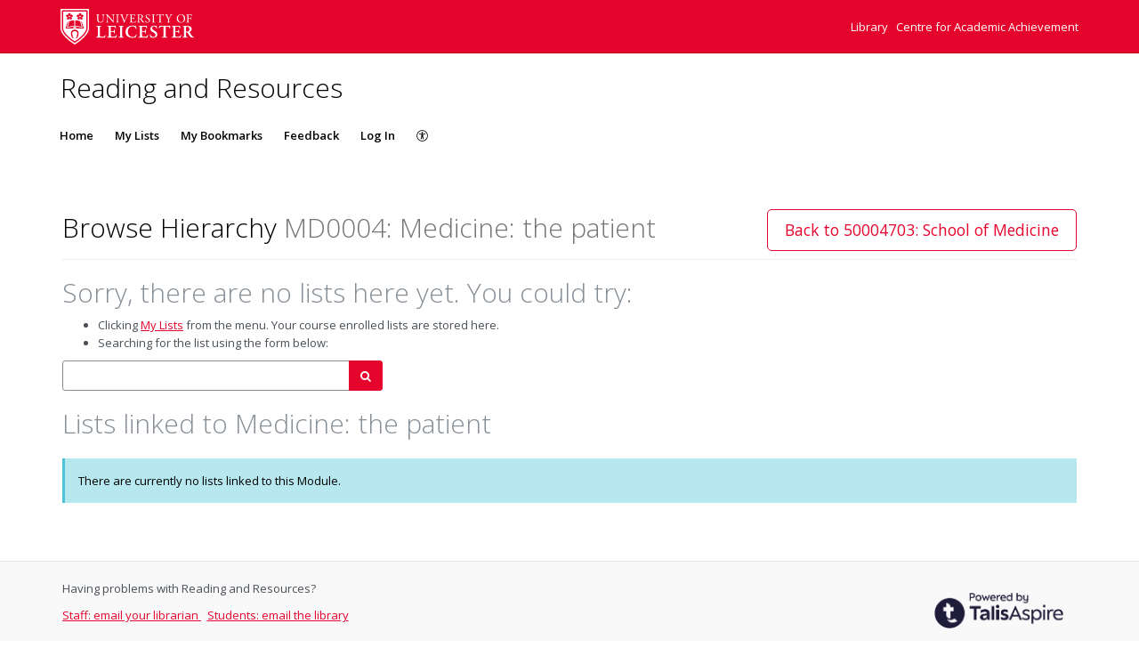

--- FILE ---
content_type: image/svg+xml
request_url: https://cust-assets-rl.talis.com/leicester/live/contrib/Leicester2.svg
body_size: 33148
content:
<?xml version="1.0" encoding="UTF-8"?>
<svg width="332px" height="80px" viewBox="0 0 332 80" version="1.1" xmlns="http://www.w3.org/2000/svg" xmlns:xlink="http://www.w3.org/1999/xlink">
    <title>Logo</title>
    <g id="Logo" stroke="none" stroke-width="1" fill="none" fill-rule="evenodd">
        <g id="Group" transform="translate(-0.000000, 0.000000)" fill="#FFFFFF" fill-rule="nonzero">
            <path d="M0,0 L0,43.4109412 C0,60.8644706 31.4211765,79.6523529 32.0005882,80 C32.5802353,79.6523529 64.0011765,60.8644706 64.0011765,43.4109412 L64.0011765,0 L0,0 Z M61.0756471,43.4109412 C61.0756471,55.2895294 42.8537647,69.7588235 32.0005882,76.5670588 C21.1467059,69.7612941 2.92557647,55.2952941 2.92557647,43.4109412 L2.92557647,2.92583529 L61.0756471,2.92583529 L61.0756471,43.4109412 Z" id="Shape"></path>
            <path d="M20.0472941,18.7657647 C20.9552941,18.7657647 21.694,18.0272941 21.694,17.1194118 C21.694,16.2107059 20.9552941,15.4714118 20.0472941,15.4714118 C19.1391765,15.4714118 18.4002353,16.2107059 18.4002353,17.1194118 C18.4002353,18.0272941 19.1390588,18.7657647 20.0472941,18.7657647 Z M43.9208235,18.7657647 C44.8283529,18.7657647 45.5667059,18.0272941 45.5667059,17.1194118 C45.5667059,16.2107059 44.8283529,15.4714118 43.9208235,15.4714118 C43.0122353,15.4714118 42.2730588,16.2107059 42.2730588,17.1194118 C42.2730588,18.0272941 43.0122353,18.7657647 43.9208235,18.7657647 Z M5.85162353,5.85162353 L5.85162353,43.4109412 C5.85162353,52.1983529 19.1211765,64.7067059 32.0002353,73.0943529 C44.8801176,64.7034118 58.1504706,52.1930588 58.1504706,43.4109412 L58.1504706,5.85162353 L5.85162353,5.85162353 L5.85162353,5.85162353 Z M37.0328235,14.1761176 C37.4422353,13.6687059 38.3804706,12.2977647 39.8962353,12.79 C41.3077647,13.2487059 40.8218824,14.2869412 41.8150588,14.5743529 C41.8771765,14.5910588 41.9662353,14.5995294 42.0389412,14.5423529 L42.0367059,14.5423529 C42.1136471,14.4902353 42.1341176,14.4012941 42.1384706,14.3372941 C42.1711765,13.3041176 41.0351765,13.4436471 41.0351765,11.9602353 C41.0351765,10.3674706 42.6268235,9.89875294 43.2349412,9.66517647 C43.844,9.43168235 43.9397647,8.68071765 43.9397647,8.68071765 C43.9397647,8.68071765 44.0324706,9.43168235 44.6415294,9.66517647 C45.2495294,9.89867059 46.8443529,10.3673882 46.8443529,11.9602353 C46.8443529,13.4436471 45.7052941,13.3041176 45.7405882,14.3372941 C45.7447059,14.3996471 45.7628235,14.4868235 45.8358824,14.5371765 C45.9055294,14.5943529 45.9967059,14.5843529 46.0571765,14.5691765 C47.0529412,14.2818824 46.5662353,13.2436471 47.9785882,12.7849412 C49.4912941,12.2927059 50.4298824,13.662 50.842,14.1691765 C51.2523529,14.6767059 51.9952941,14.5338824 51.9952941,14.5338824 C51.9952941,14.5338824 51.3098824,14.8547059 51.2745882,15.5065882 C51.2409412,16.1584706 51.2891765,17.8182353 49.7735294,18.3104706 C48.3642353,18.7691765 48.1437647,17.6435294 47.1709412,17.9947059 C47.1135294,18.0182353 47.0341176,18.0635294 47.0092941,18.1525882 L47.0076471,18.1509412 C46.9782353,18.2349412 47.0135294,18.3174118 47.0471765,18.3710588 C47.6283529,19.2278824 48.4652941,18.4450588 49.3368235,19.6445882 C50.2742353,20.9331765 49.2604706,22.2484706 48.9043529,22.7962353 C48.5497647,23.344 48.9144706,24.0057647 48.9144706,24.0057647 C48.9144706,24.0057647 48.3965882,23.4530588 47.7669412,23.6228235 C47.1357647,23.7908235 45.5730588,24.3485882 44.6372941,23.0582353 C43.766,21.8588235 44.768,21.3061176 44.132,20.488 C44.0925882,20.4392941 44.0236471,20.3787059 43.9351765,20.382 C43.844,20.3787059 43.7781176,20.4391765 43.7364706,20.488 C43.1010588,21.3061176 44.1047059,21.8588235 43.2316471,23.0582353 C42.296,24.3468235 40.7324706,23.7908235 40.1007059,23.6228235 C39.4712941,23.4530588 38.9534118,24.0057647 38.9534118,24.0057647 C38.9534118,24.0057647 39.3201176,23.344 38.964,22.7962353 C38.6077647,22.2484706 37.5957647,20.9330588 38.5338824,19.6445882 C39.4032941,18.4450588 40.242,19.2278824 40.822,18.3710588 C40.8542353,18.3174118 40.8895294,18.2367059 40.8630588,18.1543529 C40.8354118,18.0687059 40.7615294,18.0234118 40.7014118,17.9998824 C39.7304706,17.6487059 39.5107059,18.7742353 38.1014118,18.314 C36.5856471,17.8234118 36.6330588,16.1618824 36.5978824,15.5117647 C36.5625882,14.8598824 35.8797647,14.5389412 35.8797647,14.5389412 C35.8797647,14.5389412 36.6209412,14.6817647 37.0328235,14.1761176 L37.0328235,14.1761176 Z M32.8297647,27.1064706 C34.5455294,23.6607059 41.0896471,27.4634118 44.16,27.4634118 L47.4362353,40.2321176 C44.5121176,40.2321176 35.4857647,36.6369412 32.8297647,39.7422353 L32.8297647,27.1064706 L32.8297647,27.1064706 Z M31.1136471,39.7421176 C28.4576471,36.6369412 19.4312941,40.2321176 16.5071765,40.2321176 L19.7834118,27.4632941 C22.8537647,27.4632941 29.3978824,23.6607059 31.1136471,27.1063529 L31.1136471,39.7421176 Z M31.9991765,42.3143529 L31.9998824,42.3143529 L31.9998824,42.3145882 C33.3935294,42.3165882 33.9075294,43.4894118 33.9912941,43.7077647 C33.9923529,43.7111765 34.0061176,43.7578824 34.0028235,43.8009412 L34.0021176,43.8058824 C34.0008235,43.8168235 33.9972941,43.8267059 33.9931765,43.836 C33.9847059,43.8581176 33.9722353,43.8809412 33.9508235,43.904 C33.8894118,43.9712941 33.8562353,44.0047059 33.7857647,44.0047059 C33.7578824,44.0047059 33.7331765,43.9881176 33.6710588,43.9392941 C33.4918824,43.8045882 33.1592941,43.5543529 31.9994118,43.5372941 C30.8395294,43.5543529 30.5070588,43.8045882 30.3277647,43.9392941 C30.2657647,43.9881176 30.2409412,44.0047059 30.2131765,44.0047059 C30.1427059,44.0047059 30.1095294,43.9712941 30.0481176,43.904 C30.0264706,43.8809412 30.0142353,43.8582353 30.0057647,43.836 C30.0014118,43.8267059 29.998,43.8168235 29.9968235,43.8058824 L29.996,43.8009412 C29.9928235,43.7578824 30.0065882,43.7111765 30.0076471,43.7077647 C30.0914118,43.4894118 30.6052941,42.3165882 31.9989412,42.3145882 L31.9989412,42.3143529 L31.9991765,42.3143529 Z M13.1604706,14.1761176 C13.5703529,13.6687059 14.5081176,12.2977647 16.0235294,12.79 C17.4341176,13.2487059 16.9491765,14.2869412 17.9422353,14.5743529 C18.0035294,14.5910588 18.094,14.5995294 18.1662353,14.5423529 L18.1645882,14.5423529 C18.2409412,14.4902353 18.2605882,14.4012941 18.2648235,14.3372941 C18.2976471,13.3041176 17.1615294,13.4436471 17.1615294,11.9602353 C17.1615294,10.3674706 18.7544706,9.89875294 19.3635294,9.66517647 C19.9716471,9.43168235 20.0661176,8.68071765 20.0661176,8.68071765 C20.0661176,8.68071765 20.1589412,9.43168235 20.768,9.66517647 C21.3776471,9.89867059 22.9707059,10.3673882 22.9707059,11.9602353 C22.9707059,13.4436471 21.8316471,13.3041176 21.8669412,14.3372941 C21.8715294,14.3996471 21.8904706,14.4868235 21.9627059,14.5371765 C22.0342353,14.5943529 22.1235294,14.5843529 22.1844706,14.5691765 C23.1796471,14.2818824 22.6947059,13.2436471 24.1050588,12.7849412 C25.6197647,12.2927059 26.5572941,13.662 26.9683529,14.1691765 C27.3796471,14.6767059 28.1217647,14.5338824 28.1217647,14.5338824 C28.1217647,14.5338824 27.4370588,14.8547059 27.4017647,15.5065882 C27.3690588,16.1584706 27.4156471,17.8182353 25.9,18.3104706 C24.4905882,18.7691765 24.2722353,17.6435294 23.2990588,17.9947059 C23.24,18.0182353 23.1609412,18.0635294 23.1357647,18.1525882 L23.1341176,18.1509412 C23.1045882,18.2349412 23.14,18.3174118 23.1744706,18.3710588 C23.7552941,19.2278824 24.5918824,18.4450588 25.4632941,19.6445882 C26.4007059,20.9331765 25.3869412,22.2484706 25.0316471,22.7962353 C24.6762353,23.344 25.0411765,24.0057647 25.0411765,24.0057647 C25.0411765,24.0057647 24.5242353,23.4530588 23.8954118,23.6228235 C23.2637647,23.7908235 21.7002353,24.3485882 20.7644706,23.0582353 C19.8930588,21.8588235 20.8943529,21.3061176 20.2597647,20.488 C20.2189412,20.4392941 20.1522353,20.3787059 20.0628235,20.382 C19.9716471,20.3787059 19.9044706,20.4391765 19.8631765,20.488 C19.2282353,21.3061176 20.2310588,21.8588235 19.3588235,23.0582353 C18.4230588,24.3468235 16.8587059,23.7908235 16.2282353,23.6228235 C15.5978824,23.4530588 15.0816471,24.0057647 15.0816471,24.0057647 C15.0816471,24.0057647 15.4462353,23.344 15.0910588,22.7962353 C14.7356471,22.2484706 13.7235294,20.9330588 14.6601176,19.6445882 C15.5307059,18.4450588 16.3694118,19.2278824 16.9489412,18.3710588 C16.9817647,18.3174118 17.0169412,18.2367059 16.9901176,18.1543529 C16.9636471,18.0687059 16.8881176,18.0234118 16.8284706,17.9998824 C15.8565882,17.6487059 15.6381176,18.7742353 14.2283529,18.314 C12.7130588,17.8234118 12.7594118,16.1618824 12.7249412,15.5117647 C12.6896471,14.8598824 12.0068235,14.5389412 12.0068235,14.5389412 C12.0068235,14.5389412 12.7485882,14.6817647 13.1604706,14.1761176 L13.1604706,14.1761176 Z M29.0592941,65.0101176 L26.7755294,66.1725882 C26.5091765,66.3121176 26.1924706,66.2181176 26.0674118,65.9710588 L25.8150588,65.4771765 C25.6898824,65.2302353 25.8049412,64.9242353 26.0715294,64.7883529 L28.3554118,63.6272941 C28.6217647,63.4912941 28.94,63.5821176 29.0635294,63.8257647 L29.3150588,64.3229412 C29.4410588,64.57 29.3269412,64.8772941 29.0592941,65.0101176 L29.0592941,65.0101176 Z M38.1871765,65.4771765 L37.9348235,65.9710588 C37.8097647,66.218 37.4929412,66.3121176 37.2267059,66.1725882 L34.9429412,65.0101176 C34.6754118,64.8772941 34.5611765,64.5698824 34.6870588,64.3229412 L34.9385882,63.8257647 C35.0621176,63.5821176 35.3804706,63.4912941 35.6467059,63.6272941 L37.9305882,64.7883529 C38.1972941,64.9243529 38.3122353,65.2302353 38.1871765,65.4771765 L38.1871765,65.4771765 Z M38.4156471,63.9450588 L35.9985882,62.7034118 C35.9985882,62.7034118 41.6537647,50.0092941 32.0009412,50.0092941 C22.4352941,50.0092941 28.0036471,62.7034118 28.0036471,62.7034118 L25.5865882,63.9450588 C25.5865882,63.9450588 23.2843529,59.9437647 23.2843529,54.6595294 C23.2843529,54.6595294 23.4758824,46.5895294 32.0010588,46.5895294 L32.0014118,46.5895294 C41.1021176,46.5895294 40.7297647,55.3096471 40.7297647,55.3096471 C40.7296471,59.668 38.4156471,63.9450588 38.4156471,63.9450588 L38.4156471,63.9450588 Z M35.3357647,44.0048235 C35.3357647,41.9307059 33.8202353,41.3476471 33.8202353,41.3476471 C35.5330588,38.5028235 43.7097647,42.194 49.8152941,42.194 L46.3632941,28.7551765 C46.7723529,28.9924706 47.3123529,29.2054118 47.9405882,29.2097647 L47.9408235,29.2105882 L47.9595294,29.2105882 L52.7255294,44.0048235 L35.3357647,44.0048235 L35.3357647,44.0048235 Z M11.2544588,44.0047059 L16.0204706,29.2105882 L16.0391765,29.2105882 L16.0394118,29.2097647 C16.6676471,29.2054118 17.2075294,28.9923529 17.6167059,28.7551765 L14.1647059,42.1938824 C20.2702353,42.1938824 28.4469412,38.5027059 30.1597647,41.3475294 C30.1597647,41.3475294 28.6442353,41.9305882 28.6442353,44.0047059 L11.2544588,44.0047059 L11.2544588,44.0047059 Z" id="Shape"></path>
            <path d="M261.283529,21.7623529 C261.283529,9.51865882 280.167059,8.7288 280.167059,21.4937647 C280.167059,34.0792941 261.283529,33.816 261.283529,21.7623529 Z M277.48,22.3263529 C277.48,9.96992941 263.969412,10.6093294 263.969412,20.9025882 C263.969412,32.462 277.48,33.1389412 277.48,22.3263529 Z M93.0824706,12.7096471 C92.9848235,12.8584706 92.9707059,13.1195294 93.1030588,13.2738824 C93.1030588,13.2738824 94.8204706,13.2422353 95.1174118,13.8916471 C95.5024706,14.7341176 95.6017647,17.5951765 95.6278824,19.4521176 L95.6278824,22.5412941 C95.6278824,26.6244706 94.1505882,29.6867059 90.2556471,29.6867059 C86.1458824,29.6867059 84.8028235,26.8391765 84.8028235,22.5144706 L84.8028235,16.7122353 C84.8028235,13.9184706 84.8565882,13.4618824 86.4147059,13.3275294 L87.0595294,13.2738824 C87.1909412,13.186 87.1777647,12.8682353 87.0814118,12.7096471 L80.2954118,12.7096471 C80.1990588,12.8682353 80.1857647,13.186 80.3174118,13.2738824 L80.9889412,13.3275294 C82.5469412,13.4618824 82.6005882,13.9184706 82.6005882,16.7122353 L82.6005882,23.0517647 C82.6005882,26.2482353 83.272,28.2092941 84.6956471,29.3912941 C86.0115294,30.5195294 87.8652941,30.8687059 89.7184706,30.8687059 C91.7064706,30.8687059 93.6938824,30.1702353 94.8491765,28.9077647 C96.3534118,27.2961176 96.7291765,24.8245882 96.7291765,22.4875294 L96.7291765,19.4521176 C96.7291765,17.9477647 96.7023529,14.8587059 97.1054118,13.9722353 C97.3152941,13.2296471 99.0928235,13.2738824 99.0928235,13.2738824 C99.2056471,13.1384706 99.2405882,12.8716471 99.1223529,12.7096471 L93.0824706,12.7096471 L93.0824706,12.7096471 Z M147.495294,12.7096471 C147.38,12.8695294 147.368235,13.1670588 147.524706,13.3005882 C147.524706,13.3005882 149.216471,13.3425882 149.216471,13.8648235 C149.216471,14.8595294 144.730588,25.1201176 143.898824,26.8930588 C142.555294,23.8308235 138.794118,14.1332941 138.741176,13.8648235 C138.741176,13.4303529 140.407059,13.3005882 140.407059,13.3005882 C140.562353,13.1670588 140.550588,12.8695294 140.435294,12.7096471 L134.223529,12.7096471 C134.092941,12.8772941 134.096471,13.1648235 134.255294,13.3005882 C134.255294,13.3005882 136.241176,13.2422353 136.914118,15.5570588 C136.914118,15.5570588 142.582353,29.66 142.877647,30.7882353 C143.038824,30.8917647 143.387059,30.8964706 143.576471,30.7882353 C144.032941,29.3644706 150.076471,15.5570588 150.828235,14.2945882 C151.177647,13.7304706 151.58,13.4082353 152.224706,13.3543529 L153.030588,13.3005882 C153.142353,13.1889412 153.16,12.8747059 153.054118,12.7096471 L147.495294,12.7096471 L147.495294,12.7096471 Z M121.423529,12.7096471 L115.304941,12.7096471 C115.188118,12.8638824 115.196941,13.1696471 115.349765,13.3005882 C115.349765,13.3005882 117.248353,13.4303529 117.471647,13.8916471 C118.292941,15.5878824 118.008235,26.1945882 117.901176,26.3289412 C117.901176,26.3289412 108.322235,16.1383529 106.251412,12.7096471 L101.856588,12.7096471 C101.738118,12.8695294 101.758941,13.1670588 101.892471,13.3005882 C101.892471,13.3005882 103.596,13.4303529 104.014471,13.9991765 C104.862235,14.9097647 104.661647,28.1241176 104.256,29.2301176 C103.746471,29.848 102.349059,29.848 102.349059,29.848 C102.213294,29.9837647 102.212471,30.2711765 102.328,30.4388235 L108.416353,30.4388235 C108.529176,30.2817647 108.527529,30.0277647 108.392824,29.848 C108.392824,29.848 106.491882,29.7727059 106.190118,29.2569412 C105.495176,28.3247059 105.706588,17.8404706 105.706588,17.8404706 C105.706588,17.0344706 105.733176,16.4167059 105.840941,16.0943529 C105.840941,16.0943529 118.357647,30.412 118.68,30.8687059 C118.976471,30.8687059 119.136471,30.7344706 119.190588,30.5731765 C119.110588,29.8748235 118.903529,17.1412941 119.512941,13.9184706 C119.607059,13.4237647 121.392941,13.3005882 121.392941,13.3005882 C121.529412,13.1647059 121.548235,12.8772941 121.423529,12.7096471 Z M125.294118,13.3542353 C126.878824,13.4885882 126.932941,13.9451765 126.932941,16.7927059 L126.932941,26.3557647 C126.932941,29.2031765 126.878824,29.5792941 125.294118,29.7672941 L124.622353,29.8478824 C124.491765,29.9788235 124.504706,30.2847059 124.598824,30.4387059 L131.465882,30.4387059 C131.563529,30.2747059 131.577647,29.936 131.445882,29.8478824 L130.774118,29.7672941 C129.188235,29.5792941 129.135294,29.2031765 129.135294,26.3557647 L129.135294,16.7927059 C129.135294,13.9451765 129.188235,13.4885882 130.774118,13.3542353 L131.445882,13.3005882 C131.577647,13.2124706 131.563529,12.8737647 131.465882,12.7095294 L124.602353,12.7095294 C124.504706,12.8737647 124.490588,13.2124706 124.622353,13.3005882 L125.294118,13.3542353 L125.294118,13.3542353 Z M206.077647,13.3542353 C207.662353,13.4885882 207.716471,13.9451765 207.716471,16.7927059 L207.716471,26.3557647 C207.716471,29.2031765 207.662353,29.5792941 206.077647,29.7672941 L205.405882,29.8478824 C205.275294,29.9788235 205.288235,30.2847059 205.383529,30.4387059 L212.249412,30.4387059 C212.347059,30.2747059 212.361176,29.936 212.229412,29.8478824 L211.557647,29.7672941 C209.972941,29.5792941 209.918824,29.2031765 209.918824,26.3557647 L209.918824,16.7927059 C209.918824,13.9451765 209.972941,13.4885882 211.557647,13.3542353 L212.229412,13.3005882 C212.361176,13.2124706 212.347059,12.8737647 212.249412,12.7095294 L205.385882,12.7095294 C205.288235,12.8737647 205.274118,13.2124706 205.405882,13.3005882 L206.077647,13.3542353 L206.077647,13.3542353 Z M235.664706,13.4349412 C236.470588,13.5692941 236.874118,13.7036471 237.787059,15.4764706 L240.956471,21.6549412 C241.735294,23.1591765 241.815294,23.2094118 241.815294,25.6668235 C241.815294,29.3528235 241.762353,29.6062353 240.204706,29.7674118 L239.371765,29.848 C239.241176,29.9789412 239.254118,30.2848235 239.348235,30.4388235 L246.674118,30.4388235 C246.769412,30.2848235 246.782353,29.9788235 246.650588,29.848 L245.630588,29.7674118 C244.18,29.6598824 244.018824,29.4029412 244.018824,25.6668235 C244.018824,22.708 244.072941,22.6218824 245.281176,20.6074118 L246.972941,17.6792941 C248.316471,15.3690588 249.122353,13.65 250.518824,13.4349412 L251.271765,13.3007059 C251.429412,13.1648235 251.434118,12.8775294 251.302353,12.7097647 L246.047059,12.7097647 C245.924706,12.8644706 245.931765,13.1455294 246.087059,13.3007059 C246.087059,13.3007059 247.698824,13.4115294 247.698824,13.7843529 C247.698824,14.3582353 244.26,20.4461176 243.428235,21.8698824 C242.38,20.0164706 239.56,14.5209412 239.56,13.8381176 C239.56,13.4022353 241.037647,13.3008235 241.037647,13.3008235 C241.168235,13.1697647 241.190588,12.864 241.064706,12.7097647 L234.884706,12.7097647 C234.776471,12.8645882 234.78,13.1455294 234.912941,13.3008235 L235.664706,13.4349412 L235.664706,13.4349412 Z M294.771765,12.7096471 L283.012941,12.7096471 C282.915294,12.8738824 282.901176,13.2125882 283.032941,13.3005882 L283.463529,13.3543529 C285.021176,13.5424706 285.075294,13.9184706 285.075294,16.7390588 L285.075294,26.4096471 C285.075294,29.2301176 285.021176,29.5792941 283.463529,29.7674118 L282.791765,29.848 C282.661176,29.9789412 282.672941,30.2848235 282.768235,30.4388235 L289.849412,30.4388235 C289.948235,30.2748235 289.961176,29.936 289.829412,29.848 L288.916471,29.7674118 C287.331765,29.6330588 287.277647,29.2301176 287.277647,26.4096471 L287.277647,22.6755294 C287.277647,21.9771765 287.358824,21.9503529 288.164706,21.9503529 C288.164706,21.9503529 291.676471,22.0048235 292.058824,22.0845882 C292.988235,22.2784706 293.187059,24.1530588 293.187059,24.1530588 C293.334118,24.2795294 293.612941,24.3051765 293.777647,24.2331765 L293.777647,18.7569412 C293.601176,18.6816471 293.292941,18.7062353 293.187059,18.8342353 C293.187059,18.8342353 292.997647,20.7457647 292.274118,20.8489412 C291.937647,20.8969412 288.163529,21.0102353 288.163529,21.0102353 C287.358824,21.0102353 287.277647,21.0102353 287.277647,20.2849412 L287.277647,14.6169412 C287.277647,13.5961176 287.277647,13.5423529 288.083529,13.5423529 C288.083529,13.5423529 291.736471,13.5692941 292.327059,13.7036471 C293.670588,14.0795294 293.992941,15.0465882 294.207059,16.2554118 C294.395294,16.4167059 294.771765,16.336 294.851765,16.1749412 C294.8,15.1762353 294.772941,13.9208235 294.771765,12.7096471 L294.771765,12.7096471 Z M189.176471,30.224 C186.750588,30.224 184.072941,25.7916471 181.923529,22.3264706 C181.789412,22.1116471 181.655294,21.8429412 181.789412,21.6816471 C183.132941,21.1445882 185.147059,19.7476471 185.147059,17.1957647 C185.147059,15.3154118 184.017647,13.0542353 180.374118,12.7355294 C180.365882,12.7347059 174.615294,12.5527059 172.442353,12.844 C172.227059,12.9514118 172.227059,13.3812941 172.415294,13.5156471 L173.275294,13.6229412 C174.376471,13.7572941 174.456471,14.214 174.456471,16.766 L174.456471,26.4096471 C174.456471,29.2301176 174.402353,29.5792941 172.844706,29.7674118 L172.172941,29.848 C172.043529,30 172.055294,30.2898824 172.148235,30.4388235 L178.856471,30.4388235 C178.954118,30.2796471 178.967059,29.9576471 178.835294,29.848 L178.270588,29.7674118 C176.712941,29.5524706 176.658824,29.2301176 176.658824,26.4096471 L176.658824,23.0248235 C176.658824,22.4608235 176.712941,22.434 177.922353,22.434 C178.996471,22.434 179.368235,22.7458824 179.828235,23.2934118 C181.485882,25.2656471 182.84,30.7344706 188.021176,30.7344706 C188.531765,30.7344706 188.961176,30.6805882 189.203529,30.6001176 C189.337647,30.4925882 189.310588,30.2776471 189.176471,30.224 L189.176471,30.224 Z M176.74,21.4937647 C176.658824,21.3862353 176.658824,21.0907059 176.658824,20.6072941 L176.658824,14.3214118 C176.658824,13.5692941 176.74,13.4618824 178.404706,13.4618824 C183.942353,13.4618824 184.218824,21.6261176 178.941176,21.6261176 C176.847059,21.6261176 176.764706,21.5191765 176.74,21.4937647 Z M169.056471,26.5976471 C168.358824,27.9943529 167.632941,28.9347059 167.149412,29.2032941 C166.558824,29.4987059 161.834118,30.0736471 160.461176,28.9884706 C160.031765,28.5317647 159.950588,27.6185882 159.950588,26.1945882 L159.950588,22.4070588 C159.950588,21.7085882 160.031765,21.6816471 160.837647,21.6816471 C160.837647,21.6816471 164.072941,21.8035294 164.463529,21.816 C165.301176,21.8428235 165.537647,23.8844706 165.537647,23.8844706 C165.644706,24.0124706 165.951765,24.0368235 166.129412,23.9483529 L166.129412,18.4750588 C165.951765,18.3863529 165.644706,18.4109412 165.537647,18.5389412 C165.537647,18.5389412 165.338824,20.5264706 164.678824,20.5803529 C164.34,20.608 160.837647,20.7416471 160.837647,20.7416471 C160.031765,20.7416471 159.950588,20.7416471 159.950588,19.9894118 L159.950588,14.6169412 C159.950588,13.5962353 159.950588,13.5424706 160.756471,13.5424706 C160.756471,13.5424706 164.731765,13.5692941 165.296471,13.7036471 C166.692941,14.0528235 166.934118,14.9931765 167.337647,16.2555294 C167.471765,16.4168235 167.901176,16.3630588 168.009412,16.2017647 L167.603529,12.7097647 L155.66,12.7097647 C155.561176,12.874 155.548235,13.2125882 155.68,13.3007059 L156.109412,13.3543529 C157.695294,13.5425882 157.748235,13.9454118 157.748235,16.7391765 L157.748235,26.4096471 C157.748235,29.2302353 157.614118,29.6331765 156.083529,29.7674118 L155.196471,29.848 C155.065882,29.9789412 155.077647,30.2848235 155.172941,30.4389412 L168.556471,30.4389412 L169.728235,26.7856471 C169.621176,26.5438824 169.244706,26.4632941 169.056471,26.5976471 L169.056471,26.5976471 Z M193.361176,16.0943529 C193.361176,14.8587059 193.925882,13.1125882 196.557647,13.1125882 C199.136471,13.1125882 199.861176,14.8587059 200.210588,16.1481176 C200.344706,16.3092941 200.774118,16.2285882 200.882353,16.0674118 L200.398824,12.7902353 C199.669412,12.7902353 198.748235,12.28 196.96,12.28 C193.468235,12.28 191.481176,14.3483529 191.481176,16.9002353 C191.481176,22.1938824 199.136471,22.1562353 199.136471,26.9468235 C199.136471,28.5584706 198.035294,30.0358824 195.778824,30.0358824 C192.662353,30.0358824 191.561176,27.4034118 191.158824,26.0335294 C191.050588,25.8722353 190.648235,25.9258824 190.514118,26.114 L191.238824,29.8748235 C191.749412,30.1702353 193.172941,30.8687059 195.429412,30.8687059 C198.921176,30.8687059 201.150588,28.854 201.150588,25.8991765 C201.150588,20.2756471 193.361176,20.1252941 193.361176,16.0943529 L193.361176,16.0943529 Z M215.945882,12.7096471 L215.088235,15.8794118 C215.195294,16.0943529 215.570588,16.2287059 215.785882,16.0674118 C216.081176,15.396 216.436471,14.8868235 216.994118,14.214 C217.665882,13.4052941 221.775294,13.5424706 221.775294,13.5424706 C222.581176,13.5424706 222.581176,13.5692941 222.581176,14.402 L222.581176,26.4096471 C222.581176,29.2301176 222.447059,29.6330588 220.916471,29.7674118 L219.949412,29.848 C219.774118,29.9576471 219.778824,30.2796471 219.874118,30.4388235 L227.276471,30.4388235 C227.374118,30.2748235 227.388235,29.936 227.255294,29.848 L226.396471,29.7674118 C224.837647,29.6062353 224.784706,29.2301176 224.784706,26.4096471 L224.784706,14.4557647 C224.784706,13.5692941 224.757647,13.5424706 225.563529,13.5424706 C225.563529,13.5424706 229.612941,13.3676471 230.585882,14.214 C230.963529,14.5418824 231.177647,15.5035294 231.257647,16.1750588 C231.391765,16.3361176 231.848235,16.3361176 231.956471,16.1212941 L232.214118,12.7096471 L215.945882,12.7096471 L215.945882,12.7096471 Z" id="Shape"></path>
            <path d="M131.783529,63.1138824 L130.912941,63.2325882 C130.682353,63.4642353 130.672941,63.9991765 130.861176,64.2608235 L141.721176,64.2608235 C141.909412,63.9991765 141.9,63.4642353 141.669412,63.2325882 L140.798824,63.1138824 C138.941176,62.8768235 138.584706,62.7581176 138.584706,58.5664706 L138.584706,43.8562353 C138.584706,39.6645882 138.941176,39.5458824 140.798824,39.3085882 L141.669412,39.19 C141.9,38.9583529 141.909412,38.4235294 141.721176,38.1618824 L130.861176,38.1618824 C130.672941,38.4235294 130.682353,38.9583529 130.912941,39.19 L131.783529,39.3085882 C133.642353,39.5458824 133.997647,39.6645882 133.997647,43.8562353 L133.997647,58.5664706 C133.997647,62.7581176 133.642353,62.8768235 131.783529,63.1138824 Z M299.84,63.5489412 C297.661176,63.5489412 294.276471,59.7307059 290.112941,52.0812941 C289.955294,51.8441176 289.875294,51.5276471 290.112941,51.4090588 C292.050588,50.6182353 294.857647,48.7991765 294.857647,45.1611765 C294.857647,39.1568235 288.622353,38.3676471 286.774118,38.1810588 C286.712941,38.1764706 278.907059,38.016 274.770588,38.3991765 C274.454118,38.5968235 274.454118,39.2296471 274.731765,39.5063529 L275.76,39.6249412 C277.618824,39.8227059 277.657647,40.2972941 277.657647,44.0934118 L277.657647,58.5664706 C277.657647,62.7581176 277.302353,62.8768235 275.443529,63.1138824 L274.572941,63.2325882 C274.275294,63.4642353 274.310588,63.9991765 274.515294,64.2608235 L285.381176,64.2608235 C285.569412,63.9991765 285.56,63.4642353 285.329412,63.2325882 L284.458824,63.1138824 C282.6,62.8768235 282.244706,62.7581176 282.244706,58.5664706 L282.244706,53.5049412 C282.244706,52.6744706 282.584706,52.6349412 283.771765,52.6349412 C287.945882,52.6349412 287.870588,64.5770588 297.309412,64.5770588 C298.694118,64.5770588 299.444706,64.4584706 299.918824,64.3398824 C300.037647,64.1421176 300.037647,63.7071765 299.84,63.5489412 L299.84,63.5489412 Z M284.142353,51.1322353 C282.244706,51.1322353 282.244706,51.0531765 282.244706,49.7878824 L282.244706,41.5627059 C282.244706,39.7436471 282.283529,39.6250588 284.34,39.6250588 C291.042353,39.6250588 292.471765,51.1322353 284.142353,51.1322353 L284.142353,51.1322353 Z M100.192353,58.4083529 C98.3734118,62.4814118 97.7403529,62.6790588 93.3516471,62.6790588 C90.188,62.6790588 89.5555294,62.3627059 89.0811765,61.8091765 C88.4877647,61.1368235 88.4085882,59.7132941 88.4085882,57.7361176 L88.4085882,43.8562353 C88.4085882,39.7436471 88.7645882,39.6249412 90.6231765,39.3481176 L91.4930588,39.19 C91.7591765,39.0235294 91.7724706,38.4375294 91.5578824,38.1618824 L80.4384706,38.1618824 C80.2317647,38.4375294 80.2674118,39.0235294 80.5005882,39.19 L81.6076471,39.3481176 C83.4661176,39.6249412 83.8221176,39.7436471 83.8221176,43.8562353 L83.8221176,58.5664706 C83.8221176,62.6790588 83.4661176,62.7976471 81.6076471,63.0349412 L80.4215294,63.2325882 C80.1216471,63.3990588 80.1592941,63.9850588 80.3672941,64.2608235 L99.8068235,64.2608235 L101.417765,58.6456471 C101.220118,58.3291765 100.587529,58.2107059 100.192353,58.4083529 L100.192353,58.4083529 Z M125.564706,58.4083529 C124.181176,61.6114118 123.311765,62.7581176 118.289412,62.6790588 C114.968,62.6790588 114.295882,62.3627059 113.821176,61.8091765 C113.228235,61.1368235 113.149059,59.7132941 113.149059,57.6964706 L113.149059,52.6744706 C113.149059,51.6858824 113.188588,51.6068235 114.098118,51.6068235 L115.996118,51.6068235 C119.436471,51.6068235 120.108235,51.686 120.385882,53.3468235 L120.662353,54.9284706 C120.932941,55.1314118 121.52,55.1601176 121.808235,54.9911765 L121.808235,46.6656471 C121.52,46.4725882 120.932941,46.5061176 120.662353,46.7429412 L120.385882,48.0875294 C120.108235,49.7878824 119.436471,49.8272941 115.996118,49.8272941 L114.098118,49.8272941 C113.188588,49.8272941 113.149059,49.7878824 113.149059,48.7597647 L113.149059,42.0768235 C113.149059,39.8228235 113.149059,39.7436471 114.849294,39.7436471 C114.849294,39.7436471 119.751765,39.8228235 120.661176,40.0996471 C121.927059,40.416 122.52,41.4044706 123.152941,43.6981176 C123.469412,43.9352941 124.26,43.8562353 124.418824,43.5398824 L123.809412,38.162 L105.662471,38.162 C105.474235,38.4236471 105.483647,38.9584706 105.715294,39.19 L106.347882,39.2690588 C108.206471,39.5458824 108.562471,39.6645882 108.562471,43.8562353 L108.562471,58.5664706 C108.562471,62.7581176 108.206471,62.8768235 106.347882,63.0744706 L104.884941,63.2327059 C104.653294,63.4643529 104.643882,63.9992941 104.832118,64.2608235 L125.227059,64.2608235 L126.830588,58.6456471 C126.592941,58.2501176 125.921176,58.1315294 125.564706,58.4083529 Z M171.331765,57.5778824 C171.134118,57.2218824 170.501176,57.0637647 170.145882,57.4196471 C166.668235,66.8143529 151.521176,65.1092941 151.521176,50.7763529 C151.521176,36.2732941 167.721176,36.4237647 169.275294,44.8843529 C169.552941,45.1611765 170.264706,45.1216471 170.541176,44.8051765 L169.987059,38.6364706 C158.392941,35.2828235 146.143529,39.4829412 146.143529,51.3695294 C146.143529,63.6047059 159.522353,67.2154118 169.455294,63.52 L171.331765,57.5778824 Z M195.64,58.4083529 C194.256471,61.6114118 193.385882,62.7581176 188.364706,62.6790588 C185.043529,62.6790588 184.370588,62.3627059 183.896471,61.8091765 C183.303529,61.1368235 183.224706,59.7132941 183.224706,57.6964706 L183.224706,52.6744706 C183.224706,51.6858824 183.263529,51.6068235 184.172941,51.6068235 L186.071765,51.6068235 C189.511765,51.6068235 190.183529,51.686 190.46,53.3468235 L190.736471,54.9284706 C191.008235,55.1314118 191.595294,55.1601176 191.883529,54.9911765 L191.883529,46.6656471 C191.595294,46.4725882 191.008235,46.5061176 190.736471,46.7429412 L190.46,48.0875294 C190.183529,49.7878824 189.511765,49.8272941 186.071765,49.8272941 L184.172941,49.8272941 C183.263529,49.8272941 183.224706,49.7878824 183.224706,48.7597647 L183.224706,42.0768235 C183.224706,39.8228235 183.224706,39.7436471 184.924706,39.7436471 C184.924706,39.7436471 189.827059,39.8228235 190.736471,40.0996471 C192.002353,40.416 192.595294,41.4044706 193.228235,43.6981176 C193.544706,43.9352941 194.335294,43.8562353 194.494118,43.5398824 L193.884706,38.162 L175.737647,38.162 C175.549412,38.4236471 175.558824,38.9584706 175.790588,39.19 L176.423529,39.2690588 C178.281176,39.5458824 178.637647,39.6645882 178.637647,43.8562353 L178.637647,58.5664706 C178.637647,62.7581176 178.281176,62.8768235 176.423529,63.0744706 L174.96,63.2327059 C174.728235,63.4643529 174.718824,63.9992941 174.907059,64.2608235 L195.302353,64.2608235 L196.905882,58.6456471 C196.668235,58.2501176 195.996471,58.1315294 195.64,58.4083529 L195.64,58.4083529 Z M205.924706,43.2631765 C205.924706,38.162 213.88,37.0005882 215.730588,43.8167059 C216.087059,44.0935294 216.798824,44.054 216.996471,43.6981176 L216.165882,38.3597647 C210.821176,36.5994118 202.049412,37.2262353 202.049412,44.7657647 C202.049412,53.3994118 213.358824,51.7695294 213.358824,59.0805882 C213.358824,64.8935294 204.352941,64.6203529 201.930588,57.0638824 C201.614118,56.7869412 200.942353,56.8265882 200.705882,57.222 L201.891765,63.2327059 C203.976471,65.2596471 217.550588,67.0902353 217.550588,57.1824706 C217.550588,48.2841176 205.924706,49.3623529 205.924706,43.2631765 L205.924706,43.2631765 Z M222.276471,38.1618824 L220.955294,43.1048235 C221.112941,43.5002353 221.943529,43.6189412 222.22,43.3816471 C223.683529,40.1785882 224.750588,39.7436471 228.389412,39.7436471 L230.603529,39.7436471 C231.631765,39.7436471 231.670588,39.8227059 231.670588,41.4835294 L231.670588,58.5664706 C231.670588,62.7581176 231.315294,62.8768235 229.456471,63.0349412 L227.795294,63.2325882 C227.562353,63.3990588 227.555294,63.9850588 227.747059,64.2608235 L239.948235,64.2608235 C240.136471,63.9991765 240.127059,63.4642353 239.895294,63.2325882 L238.471765,63.0744706 C236.612941,62.8767059 236.257647,62.758 236.257647,58.5663529 L236.257647,41.4835294 C236.257647,39.8227059 236.296471,39.7436471 237.324706,39.7436471 L239.578824,39.7436471 C243.809412,39.7436471 244.561176,40.4949412 245.075294,43.5794118 C245.431765,43.8562353 246.103529,43.7770588 246.301176,43.4607059 L246.696471,38.1618824 L222.276471,38.1618824 L222.276471,38.1618824 Z M270.351765,58.4083529 C268.968235,61.6114118 268.097647,62.7581176 263.076471,62.6790588 C259.754118,62.6790588 259.082353,62.3627059 258.608235,61.8091765 C258.014118,61.1368235 257.935294,59.7132941 257.935294,57.6964706 L257.935294,52.6744706 C257.935294,51.6858824 257.975294,51.6068235 258.884706,51.6068235 L260.782353,51.6068235 C264.222353,51.6068235 264.895294,51.686 265.171765,53.3468235 L265.448235,54.9284706 C265.718824,55.1314118 266.307059,55.1601176 266.595294,54.9911765 L266.595294,46.6656471 C266.307059,46.4725882 265.718824,46.5061176 265.448235,46.7429412 L265.171765,48.0875294 C264.895294,49.7878824 264.222353,49.8272941 260.782353,49.8272941 L258.884706,49.8272941 C257.975294,49.8272941 257.935294,49.7878824 257.935294,48.7597647 L257.935294,42.0768235 C257.935294,39.8228235 257.935294,39.7436471 259.635294,39.7436471 L262.284706,39.7436471 C263.352941,39.7436471 264.538824,39.8228235 265.448235,40.0996471 C266.714118,40.416 267.307059,41.4044706 267.94,43.6981176 C268.256471,43.9352941 269.047059,43.8562353 269.204706,43.5398824 L268.596471,38.162 L250.449412,38.162 C250.261176,38.4236471 250.270588,38.9584706 250.502353,39.19 L251.134118,39.2690588 C252.992941,39.5458824 253.349412,39.6645882 253.349412,43.8562353 L253.349412,58.5664706 C253.349412,62.7581176 252.992941,62.8768235 251.134118,63.0744706 L249.671765,63.2327059 C249.44,63.4643529 249.430588,63.9992941 249.618824,64.2608235 L270.012941,64.2608235 L271.616471,58.6456471 C271.38,58.2501176 270.707059,58.1315294 270.351765,58.4083529 Z" id="Shape"></path>
        </g>
    </g>
</svg>